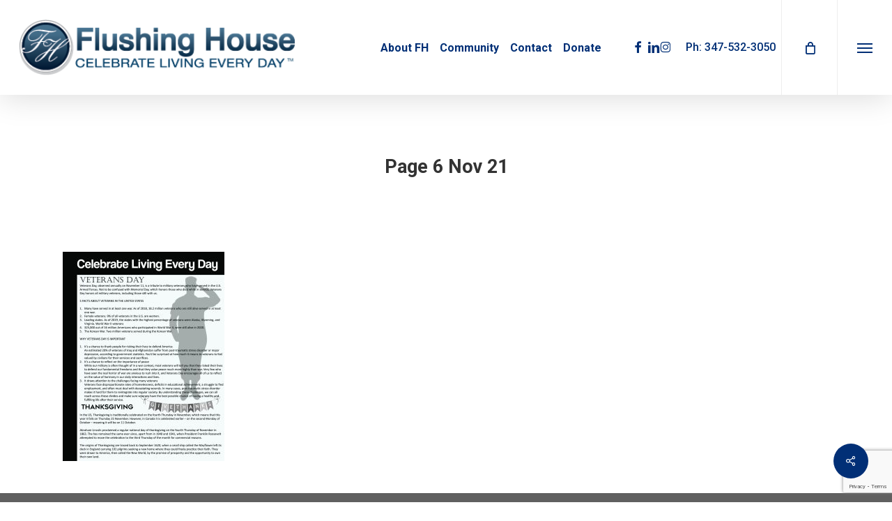

--- FILE ---
content_type: text/html; charset=utf-8
request_url: https://www.google.com/recaptcha/api2/anchor?ar=1&k=6LdZi6cUAAAAAAP3qg4MKRIE5_DEt0NR4teHE4w5&co=aHR0cHM6Ly9mbHVzaGluZ2hvdXNlLmNvbTo0NDM.&hl=en&v=PoyoqOPhxBO7pBk68S4YbpHZ&size=invisible&anchor-ms=20000&execute-ms=30000&cb=ayzu98npd0ey
body_size: 48587
content:
<!DOCTYPE HTML><html dir="ltr" lang="en"><head><meta http-equiv="Content-Type" content="text/html; charset=UTF-8">
<meta http-equiv="X-UA-Compatible" content="IE=edge">
<title>reCAPTCHA</title>
<style type="text/css">
/* cyrillic-ext */
@font-face {
  font-family: 'Roboto';
  font-style: normal;
  font-weight: 400;
  font-stretch: 100%;
  src: url(//fonts.gstatic.com/s/roboto/v48/KFO7CnqEu92Fr1ME7kSn66aGLdTylUAMa3GUBHMdazTgWw.woff2) format('woff2');
  unicode-range: U+0460-052F, U+1C80-1C8A, U+20B4, U+2DE0-2DFF, U+A640-A69F, U+FE2E-FE2F;
}
/* cyrillic */
@font-face {
  font-family: 'Roboto';
  font-style: normal;
  font-weight: 400;
  font-stretch: 100%;
  src: url(//fonts.gstatic.com/s/roboto/v48/KFO7CnqEu92Fr1ME7kSn66aGLdTylUAMa3iUBHMdazTgWw.woff2) format('woff2');
  unicode-range: U+0301, U+0400-045F, U+0490-0491, U+04B0-04B1, U+2116;
}
/* greek-ext */
@font-face {
  font-family: 'Roboto';
  font-style: normal;
  font-weight: 400;
  font-stretch: 100%;
  src: url(//fonts.gstatic.com/s/roboto/v48/KFO7CnqEu92Fr1ME7kSn66aGLdTylUAMa3CUBHMdazTgWw.woff2) format('woff2');
  unicode-range: U+1F00-1FFF;
}
/* greek */
@font-face {
  font-family: 'Roboto';
  font-style: normal;
  font-weight: 400;
  font-stretch: 100%;
  src: url(//fonts.gstatic.com/s/roboto/v48/KFO7CnqEu92Fr1ME7kSn66aGLdTylUAMa3-UBHMdazTgWw.woff2) format('woff2');
  unicode-range: U+0370-0377, U+037A-037F, U+0384-038A, U+038C, U+038E-03A1, U+03A3-03FF;
}
/* math */
@font-face {
  font-family: 'Roboto';
  font-style: normal;
  font-weight: 400;
  font-stretch: 100%;
  src: url(//fonts.gstatic.com/s/roboto/v48/KFO7CnqEu92Fr1ME7kSn66aGLdTylUAMawCUBHMdazTgWw.woff2) format('woff2');
  unicode-range: U+0302-0303, U+0305, U+0307-0308, U+0310, U+0312, U+0315, U+031A, U+0326-0327, U+032C, U+032F-0330, U+0332-0333, U+0338, U+033A, U+0346, U+034D, U+0391-03A1, U+03A3-03A9, U+03B1-03C9, U+03D1, U+03D5-03D6, U+03F0-03F1, U+03F4-03F5, U+2016-2017, U+2034-2038, U+203C, U+2040, U+2043, U+2047, U+2050, U+2057, U+205F, U+2070-2071, U+2074-208E, U+2090-209C, U+20D0-20DC, U+20E1, U+20E5-20EF, U+2100-2112, U+2114-2115, U+2117-2121, U+2123-214F, U+2190, U+2192, U+2194-21AE, U+21B0-21E5, U+21F1-21F2, U+21F4-2211, U+2213-2214, U+2216-22FF, U+2308-230B, U+2310, U+2319, U+231C-2321, U+2336-237A, U+237C, U+2395, U+239B-23B7, U+23D0, U+23DC-23E1, U+2474-2475, U+25AF, U+25B3, U+25B7, U+25BD, U+25C1, U+25CA, U+25CC, U+25FB, U+266D-266F, U+27C0-27FF, U+2900-2AFF, U+2B0E-2B11, U+2B30-2B4C, U+2BFE, U+3030, U+FF5B, U+FF5D, U+1D400-1D7FF, U+1EE00-1EEFF;
}
/* symbols */
@font-face {
  font-family: 'Roboto';
  font-style: normal;
  font-weight: 400;
  font-stretch: 100%;
  src: url(//fonts.gstatic.com/s/roboto/v48/KFO7CnqEu92Fr1ME7kSn66aGLdTylUAMaxKUBHMdazTgWw.woff2) format('woff2');
  unicode-range: U+0001-000C, U+000E-001F, U+007F-009F, U+20DD-20E0, U+20E2-20E4, U+2150-218F, U+2190, U+2192, U+2194-2199, U+21AF, U+21E6-21F0, U+21F3, U+2218-2219, U+2299, U+22C4-22C6, U+2300-243F, U+2440-244A, U+2460-24FF, U+25A0-27BF, U+2800-28FF, U+2921-2922, U+2981, U+29BF, U+29EB, U+2B00-2BFF, U+4DC0-4DFF, U+FFF9-FFFB, U+10140-1018E, U+10190-1019C, U+101A0, U+101D0-101FD, U+102E0-102FB, U+10E60-10E7E, U+1D2C0-1D2D3, U+1D2E0-1D37F, U+1F000-1F0FF, U+1F100-1F1AD, U+1F1E6-1F1FF, U+1F30D-1F30F, U+1F315, U+1F31C, U+1F31E, U+1F320-1F32C, U+1F336, U+1F378, U+1F37D, U+1F382, U+1F393-1F39F, U+1F3A7-1F3A8, U+1F3AC-1F3AF, U+1F3C2, U+1F3C4-1F3C6, U+1F3CA-1F3CE, U+1F3D4-1F3E0, U+1F3ED, U+1F3F1-1F3F3, U+1F3F5-1F3F7, U+1F408, U+1F415, U+1F41F, U+1F426, U+1F43F, U+1F441-1F442, U+1F444, U+1F446-1F449, U+1F44C-1F44E, U+1F453, U+1F46A, U+1F47D, U+1F4A3, U+1F4B0, U+1F4B3, U+1F4B9, U+1F4BB, U+1F4BF, U+1F4C8-1F4CB, U+1F4D6, U+1F4DA, U+1F4DF, U+1F4E3-1F4E6, U+1F4EA-1F4ED, U+1F4F7, U+1F4F9-1F4FB, U+1F4FD-1F4FE, U+1F503, U+1F507-1F50B, U+1F50D, U+1F512-1F513, U+1F53E-1F54A, U+1F54F-1F5FA, U+1F610, U+1F650-1F67F, U+1F687, U+1F68D, U+1F691, U+1F694, U+1F698, U+1F6AD, U+1F6B2, U+1F6B9-1F6BA, U+1F6BC, U+1F6C6-1F6CF, U+1F6D3-1F6D7, U+1F6E0-1F6EA, U+1F6F0-1F6F3, U+1F6F7-1F6FC, U+1F700-1F7FF, U+1F800-1F80B, U+1F810-1F847, U+1F850-1F859, U+1F860-1F887, U+1F890-1F8AD, U+1F8B0-1F8BB, U+1F8C0-1F8C1, U+1F900-1F90B, U+1F93B, U+1F946, U+1F984, U+1F996, U+1F9E9, U+1FA00-1FA6F, U+1FA70-1FA7C, U+1FA80-1FA89, U+1FA8F-1FAC6, U+1FACE-1FADC, U+1FADF-1FAE9, U+1FAF0-1FAF8, U+1FB00-1FBFF;
}
/* vietnamese */
@font-face {
  font-family: 'Roboto';
  font-style: normal;
  font-weight: 400;
  font-stretch: 100%;
  src: url(//fonts.gstatic.com/s/roboto/v48/KFO7CnqEu92Fr1ME7kSn66aGLdTylUAMa3OUBHMdazTgWw.woff2) format('woff2');
  unicode-range: U+0102-0103, U+0110-0111, U+0128-0129, U+0168-0169, U+01A0-01A1, U+01AF-01B0, U+0300-0301, U+0303-0304, U+0308-0309, U+0323, U+0329, U+1EA0-1EF9, U+20AB;
}
/* latin-ext */
@font-face {
  font-family: 'Roboto';
  font-style: normal;
  font-weight: 400;
  font-stretch: 100%;
  src: url(//fonts.gstatic.com/s/roboto/v48/KFO7CnqEu92Fr1ME7kSn66aGLdTylUAMa3KUBHMdazTgWw.woff2) format('woff2');
  unicode-range: U+0100-02BA, U+02BD-02C5, U+02C7-02CC, U+02CE-02D7, U+02DD-02FF, U+0304, U+0308, U+0329, U+1D00-1DBF, U+1E00-1E9F, U+1EF2-1EFF, U+2020, U+20A0-20AB, U+20AD-20C0, U+2113, U+2C60-2C7F, U+A720-A7FF;
}
/* latin */
@font-face {
  font-family: 'Roboto';
  font-style: normal;
  font-weight: 400;
  font-stretch: 100%;
  src: url(//fonts.gstatic.com/s/roboto/v48/KFO7CnqEu92Fr1ME7kSn66aGLdTylUAMa3yUBHMdazQ.woff2) format('woff2');
  unicode-range: U+0000-00FF, U+0131, U+0152-0153, U+02BB-02BC, U+02C6, U+02DA, U+02DC, U+0304, U+0308, U+0329, U+2000-206F, U+20AC, U+2122, U+2191, U+2193, U+2212, U+2215, U+FEFF, U+FFFD;
}
/* cyrillic-ext */
@font-face {
  font-family: 'Roboto';
  font-style: normal;
  font-weight: 500;
  font-stretch: 100%;
  src: url(//fonts.gstatic.com/s/roboto/v48/KFO7CnqEu92Fr1ME7kSn66aGLdTylUAMa3GUBHMdazTgWw.woff2) format('woff2');
  unicode-range: U+0460-052F, U+1C80-1C8A, U+20B4, U+2DE0-2DFF, U+A640-A69F, U+FE2E-FE2F;
}
/* cyrillic */
@font-face {
  font-family: 'Roboto';
  font-style: normal;
  font-weight: 500;
  font-stretch: 100%;
  src: url(//fonts.gstatic.com/s/roboto/v48/KFO7CnqEu92Fr1ME7kSn66aGLdTylUAMa3iUBHMdazTgWw.woff2) format('woff2');
  unicode-range: U+0301, U+0400-045F, U+0490-0491, U+04B0-04B1, U+2116;
}
/* greek-ext */
@font-face {
  font-family: 'Roboto';
  font-style: normal;
  font-weight: 500;
  font-stretch: 100%;
  src: url(//fonts.gstatic.com/s/roboto/v48/KFO7CnqEu92Fr1ME7kSn66aGLdTylUAMa3CUBHMdazTgWw.woff2) format('woff2');
  unicode-range: U+1F00-1FFF;
}
/* greek */
@font-face {
  font-family: 'Roboto';
  font-style: normal;
  font-weight: 500;
  font-stretch: 100%;
  src: url(//fonts.gstatic.com/s/roboto/v48/KFO7CnqEu92Fr1ME7kSn66aGLdTylUAMa3-UBHMdazTgWw.woff2) format('woff2');
  unicode-range: U+0370-0377, U+037A-037F, U+0384-038A, U+038C, U+038E-03A1, U+03A3-03FF;
}
/* math */
@font-face {
  font-family: 'Roboto';
  font-style: normal;
  font-weight: 500;
  font-stretch: 100%;
  src: url(//fonts.gstatic.com/s/roboto/v48/KFO7CnqEu92Fr1ME7kSn66aGLdTylUAMawCUBHMdazTgWw.woff2) format('woff2');
  unicode-range: U+0302-0303, U+0305, U+0307-0308, U+0310, U+0312, U+0315, U+031A, U+0326-0327, U+032C, U+032F-0330, U+0332-0333, U+0338, U+033A, U+0346, U+034D, U+0391-03A1, U+03A3-03A9, U+03B1-03C9, U+03D1, U+03D5-03D6, U+03F0-03F1, U+03F4-03F5, U+2016-2017, U+2034-2038, U+203C, U+2040, U+2043, U+2047, U+2050, U+2057, U+205F, U+2070-2071, U+2074-208E, U+2090-209C, U+20D0-20DC, U+20E1, U+20E5-20EF, U+2100-2112, U+2114-2115, U+2117-2121, U+2123-214F, U+2190, U+2192, U+2194-21AE, U+21B0-21E5, U+21F1-21F2, U+21F4-2211, U+2213-2214, U+2216-22FF, U+2308-230B, U+2310, U+2319, U+231C-2321, U+2336-237A, U+237C, U+2395, U+239B-23B7, U+23D0, U+23DC-23E1, U+2474-2475, U+25AF, U+25B3, U+25B7, U+25BD, U+25C1, U+25CA, U+25CC, U+25FB, U+266D-266F, U+27C0-27FF, U+2900-2AFF, U+2B0E-2B11, U+2B30-2B4C, U+2BFE, U+3030, U+FF5B, U+FF5D, U+1D400-1D7FF, U+1EE00-1EEFF;
}
/* symbols */
@font-face {
  font-family: 'Roboto';
  font-style: normal;
  font-weight: 500;
  font-stretch: 100%;
  src: url(//fonts.gstatic.com/s/roboto/v48/KFO7CnqEu92Fr1ME7kSn66aGLdTylUAMaxKUBHMdazTgWw.woff2) format('woff2');
  unicode-range: U+0001-000C, U+000E-001F, U+007F-009F, U+20DD-20E0, U+20E2-20E4, U+2150-218F, U+2190, U+2192, U+2194-2199, U+21AF, U+21E6-21F0, U+21F3, U+2218-2219, U+2299, U+22C4-22C6, U+2300-243F, U+2440-244A, U+2460-24FF, U+25A0-27BF, U+2800-28FF, U+2921-2922, U+2981, U+29BF, U+29EB, U+2B00-2BFF, U+4DC0-4DFF, U+FFF9-FFFB, U+10140-1018E, U+10190-1019C, U+101A0, U+101D0-101FD, U+102E0-102FB, U+10E60-10E7E, U+1D2C0-1D2D3, U+1D2E0-1D37F, U+1F000-1F0FF, U+1F100-1F1AD, U+1F1E6-1F1FF, U+1F30D-1F30F, U+1F315, U+1F31C, U+1F31E, U+1F320-1F32C, U+1F336, U+1F378, U+1F37D, U+1F382, U+1F393-1F39F, U+1F3A7-1F3A8, U+1F3AC-1F3AF, U+1F3C2, U+1F3C4-1F3C6, U+1F3CA-1F3CE, U+1F3D4-1F3E0, U+1F3ED, U+1F3F1-1F3F3, U+1F3F5-1F3F7, U+1F408, U+1F415, U+1F41F, U+1F426, U+1F43F, U+1F441-1F442, U+1F444, U+1F446-1F449, U+1F44C-1F44E, U+1F453, U+1F46A, U+1F47D, U+1F4A3, U+1F4B0, U+1F4B3, U+1F4B9, U+1F4BB, U+1F4BF, U+1F4C8-1F4CB, U+1F4D6, U+1F4DA, U+1F4DF, U+1F4E3-1F4E6, U+1F4EA-1F4ED, U+1F4F7, U+1F4F9-1F4FB, U+1F4FD-1F4FE, U+1F503, U+1F507-1F50B, U+1F50D, U+1F512-1F513, U+1F53E-1F54A, U+1F54F-1F5FA, U+1F610, U+1F650-1F67F, U+1F687, U+1F68D, U+1F691, U+1F694, U+1F698, U+1F6AD, U+1F6B2, U+1F6B9-1F6BA, U+1F6BC, U+1F6C6-1F6CF, U+1F6D3-1F6D7, U+1F6E0-1F6EA, U+1F6F0-1F6F3, U+1F6F7-1F6FC, U+1F700-1F7FF, U+1F800-1F80B, U+1F810-1F847, U+1F850-1F859, U+1F860-1F887, U+1F890-1F8AD, U+1F8B0-1F8BB, U+1F8C0-1F8C1, U+1F900-1F90B, U+1F93B, U+1F946, U+1F984, U+1F996, U+1F9E9, U+1FA00-1FA6F, U+1FA70-1FA7C, U+1FA80-1FA89, U+1FA8F-1FAC6, U+1FACE-1FADC, U+1FADF-1FAE9, U+1FAF0-1FAF8, U+1FB00-1FBFF;
}
/* vietnamese */
@font-face {
  font-family: 'Roboto';
  font-style: normal;
  font-weight: 500;
  font-stretch: 100%;
  src: url(//fonts.gstatic.com/s/roboto/v48/KFO7CnqEu92Fr1ME7kSn66aGLdTylUAMa3OUBHMdazTgWw.woff2) format('woff2');
  unicode-range: U+0102-0103, U+0110-0111, U+0128-0129, U+0168-0169, U+01A0-01A1, U+01AF-01B0, U+0300-0301, U+0303-0304, U+0308-0309, U+0323, U+0329, U+1EA0-1EF9, U+20AB;
}
/* latin-ext */
@font-face {
  font-family: 'Roboto';
  font-style: normal;
  font-weight: 500;
  font-stretch: 100%;
  src: url(//fonts.gstatic.com/s/roboto/v48/KFO7CnqEu92Fr1ME7kSn66aGLdTylUAMa3KUBHMdazTgWw.woff2) format('woff2');
  unicode-range: U+0100-02BA, U+02BD-02C5, U+02C7-02CC, U+02CE-02D7, U+02DD-02FF, U+0304, U+0308, U+0329, U+1D00-1DBF, U+1E00-1E9F, U+1EF2-1EFF, U+2020, U+20A0-20AB, U+20AD-20C0, U+2113, U+2C60-2C7F, U+A720-A7FF;
}
/* latin */
@font-face {
  font-family: 'Roboto';
  font-style: normal;
  font-weight: 500;
  font-stretch: 100%;
  src: url(//fonts.gstatic.com/s/roboto/v48/KFO7CnqEu92Fr1ME7kSn66aGLdTylUAMa3yUBHMdazQ.woff2) format('woff2');
  unicode-range: U+0000-00FF, U+0131, U+0152-0153, U+02BB-02BC, U+02C6, U+02DA, U+02DC, U+0304, U+0308, U+0329, U+2000-206F, U+20AC, U+2122, U+2191, U+2193, U+2212, U+2215, U+FEFF, U+FFFD;
}
/* cyrillic-ext */
@font-face {
  font-family: 'Roboto';
  font-style: normal;
  font-weight: 900;
  font-stretch: 100%;
  src: url(//fonts.gstatic.com/s/roboto/v48/KFO7CnqEu92Fr1ME7kSn66aGLdTylUAMa3GUBHMdazTgWw.woff2) format('woff2');
  unicode-range: U+0460-052F, U+1C80-1C8A, U+20B4, U+2DE0-2DFF, U+A640-A69F, U+FE2E-FE2F;
}
/* cyrillic */
@font-face {
  font-family: 'Roboto';
  font-style: normal;
  font-weight: 900;
  font-stretch: 100%;
  src: url(//fonts.gstatic.com/s/roboto/v48/KFO7CnqEu92Fr1ME7kSn66aGLdTylUAMa3iUBHMdazTgWw.woff2) format('woff2');
  unicode-range: U+0301, U+0400-045F, U+0490-0491, U+04B0-04B1, U+2116;
}
/* greek-ext */
@font-face {
  font-family: 'Roboto';
  font-style: normal;
  font-weight: 900;
  font-stretch: 100%;
  src: url(//fonts.gstatic.com/s/roboto/v48/KFO7CnqEu92Fr1ME7kSn66aGLdTylUAMa3CUBHMdazTgWw.woff2) format('woff2');
  unicode-range: U+1F00-1FFF;
}
/* greek */
@font-face {
  font-family: 'Roboto';
  font-style: normal;
  font-weight: 900;
  font-stretch: 100%;
  src: url(//fonts.gstatic.com/s/roboto/v48/KFO7CnqEu92Fr1ME7kSn66aGLdTylUAMa3-UBHMdazTgWw.woff2) format('woff2');
  unicode-range: U+0370-0377, U+037A-037F, U+0384-038A, U+038C, U+038E-03A1, U+03A3-03FF;
}
/* math */
@font-face {
  font-family: 'Roboto';
  font-style: normal;
  font-weight: 900;
  font-stretch: 100%;
  src: url(//fonts.gstatic.com/s/roboto/v48/KFO7CnqEu92Fr1ME7kSn66aGLdTylUAMawCUBHMdazTgWw.woff2) format('woff2');
  unicode-range: U+0302-0303, U+0305, U+0307-0308, U+0310, U+0312, U+0315, U+031A, U+0326-0327, U+032C, U+032F-0330, U+0332-0333, U+0338, U+033A, U+0346, U+034D, U+0391-03A1, U+03A3-03A9, U+03B1-03C9, U+03D1, U+03D5-03D6, U+03F0-03F1, U+03F4-03F5, U+2016-2017, U+2034-2038, U+203C, U+2040, U+2043, U+2047, U+2050, U+2057, U+205F, U+2070-2071, U+2074-208E, U+2090-209C, U+20D0-20DC, U+20E1, U+20E5-20EF, U+2100-2112, U+2114-2115, U+2117-2121, U+2123-214F, U+2190, U+2192, U+2194-21AE, U+21B0-21E5, U+21F1-21F2, U+21F4-2211, U+2213-2214, U+2216-22FF, U+2308-230B, U+2310, U+2319, U+231C-2321, U+2336-237A, U+237C, U+2395, U+239B-23B7, U+23D0, U+23DC-23E1, U+2474-2475, U+25AF, U+25B3, U+25B7, U+25BD, U+25C1, U+25CA, U+25CC, U+25FB, U+266D-266F, U+27C0-27FF, U+2900-2AFF, U+2B0E-2B11, U+2B30-2B4C, U+2BFE, U+3030, U+FF5B, U+FF5D, U+1D400-1D7FF, U+1EE00-1EEFF;
}
/* symbols */
@font-face {
  font-family: 'Roboto';
  font-style: normal;
  font-weight: 900;
  font-stretch: 100%;
  src: url(//fonts.gstatic.com/s/roboto/v48/KFO7CnqEu92Fr1ME7kSn66aGLdTylUAMaxKUBHMdazTgWw.woff2) format('woff2');
  unicode-range: U+0001-000C, U+000E-001F, U+007F-009F, U+20DD-20E0, U+20E2-20E4, U+2150-218F, U+2190, U+2192, U+2194-2199, U+21AF, U+21E6-21F0, U+21F3, U+2218-2219, U+2299, U+22C4-22C6, U+2300-243F, U+2440-244A, U+2460-24FF, U+25A0-27BF, U+2800-28FF, U+2921-2922, U+2981, U+29BF, U+29EB, U+2B00-2BFF, U+4DC0-4DFF, U+FFF9-FFFB, U+10140-1018E, U+10190-1019C, U+101A0, U+101D0-101FD, U+102E0-102FB, U+10E60-10E7E, U+1D2C0-1D2D3, U+1D2E0-1D37F, U+1F000-1F0FF, U+1F100-1F1AD, U+1F1E6-1F1FF, U+1F30D-1F30F, U+1F315, U+1F31C, U+1F31E, U+1F320-1F32C, U+1F336, U+1F378, U+1F37D, U+1F382, U+1F393-1F39F, U+1F3A7-1F3A8, U+1F3AC-1F3AF, U+1F3C2, U+1F3C4-1F3C6, U+1F3CA-1F3CE, U+1F3D4-1F3E0, U+1F3ED, U+1F3F1-1F3F3, U+1F3F5-1F3F7, U+1F408, U+1F415, U+1F41F, U+1F426, U+1F43F, U+1F441-1F442, U+1F444, U+1F446-1F449, U+1F44C-1F44E, U+1F453, U+1F46A, U+1F47D, U+1F4A3, U+1F4B0, U+1F4B3, U+1F4B9, U+1F4BB, U+1F4BF, U+1F4C8-1F4CB, U+1F4D6, U+1F4DA, U+1F4DF, U+1F4E3-1F4E6, U+1F4EA-1F4ED, U+1F4F7, U+1F4F9-1F4FB, U+1F4FD-1F4FE, U+1F503, U+1F507-1F50B, U+1F50D, U+1F512-1F513, U+1F53E-1F54A, U+1F54F-1F5FA, U+1F610, U+1F650-1F67F, U+1F687, U+1F68D, U+1F691, U+1F694, U+1F698, U+1F6AD, U+1F6B2, U+1F6B9-1F6BA, U+1F6BC, U+1F6C6-1F6CF, U+1F6D3-1F6D7, U+1F6E0-1F6EA, U+1F6F0-1F6F3, U+1F6F7-1F6FC, U+1F700-1F7FF, U+1F800-1F80B, U+1F810-1F847, U+1F850-1F859, U+1F860-1F887, U+1F890-1F8AD, U+1F8B0-1F8BB, U+1F8C0-1F8C1, U+1F900-1F90B, U+1F93B, U+1F946, U+1F984, U+1F996, U+1F9E9, U+1FA00-1FA6F, U+1FA70-1FA7C, U+1FA80-1FA89, U+1FA8F-1FAC6, U+1FACE-1FADC, U+1FADF-1FAE9, U+1FAF0-1FAF8, U+1FB00-1FBFF;
}
/* vietnamese */
@font-face {
  font-family: 'Roboto';
  font-style: normal;
  font-weight: 900;
  font-stretch: 100%;
  src: url(//fonts.gstatic.com/s/roboto/v48/KFO7CnqEu92Fr1ME7kSn66aGLdTylUAMa3OUBHMdazTgWw.woff2) format('woff2');
  unicode-range: U+0102-0103, U+0110-0111, U+0128-0129, U+0168-0169, U+01A0-01A1, U+01AF-01B0, U+0300-0301, U+0303-0304, U+0308-0309, U+0323, U+0329, U+1EA0-1EF9, U+20AB;
}
/* latin-ext */
@font-face {
  font-family: 'Roboto';
  font-style: normal;
  font-weight: 900;
  font-stretch: 100%;
  src: url(//fonts.gstatic.com/s/roboto/v48/KFO7CnqEu92Fr1ME7kSn66aGLdTylUAMa3KUBHMdazTgWw.woff2) format('woff2');
  unicode-range: U+0100-02BA, U+02BD-02C5, U+02C7-02CC, U+02CE-02D7, U+02DD-02FF, U+0304, U+0308, U+0329, U+1D00-1DBF, U+1E00-1E9F, U+1EF2-1EFF, U+2020, U+20A0-20AB, U+20AD-20C0, U+2113, U+2C60-2C7F, U+A720-A7FF;
}
/* latin */
@font-face {
  font-family: 'Roboto';
  font-style: normal;
  font-weight: 900;
  font-stretch: 100%;
  src: url(//fonts.gstatic.com/s/roboto/v48/KFO7CnqEu92Fr1ME7kSn66aGLdTylUAMa3yUBHMdazQ.woff2) format('woff2');
  unicode-range: U+0000-00FF, U+0131, U+0152-0153, U+02BB-02BC, U+02C6, U+02DA, U+02DC, U+0304, U+0308, U+0329, U+2000-206F, U+20AC, U+2122, U+2191, U+2193, U+2212, U+2215, U+FEFF, U+FFFD;
}

</style>
<link rel="stylesheet" type="text/css" href="https://www.gstatic.com/recaptcha/releases/PoyoqOPhxBO7pBk68S4YbpHZ/styles__ltr.css">
<script nonce="4HBPwoof4E_PyuOlRqLF2w" type="text/javascript">window['__recaptcha_api'] = 'https://www.google.com/recaptcha/api2/';</script>
<script type="text/javascript" src="https://www.gstatic.com/recaptcha/releases/PoyoqOPhxBO7pBk68S4YbpHZ/recaptcha__en.js" nonce="4HBPwoof4E_PyuOlRqLF2w">
      
    </script></head>
<body><div id="rc-anchor-alert" class="rc-anchor-alert"></div>
<input type="hidden" id="recaptcha-token" value="[base64]">
<script type="text/javascript" nonce="4HBPwoof4E_PyuOlRqLF2w">
      recaptcha.anchor.Main.init("[\x22ainput\x22,[\x22bgdata\x22,\x22\x22,\[base64]/[base64]/[base64]/[base64]/cjw8ejpyPj4+eil9Y2F0Y2gobCl7dGhyb3cgbDt9fSxIPWZ1bmN0aW9uKHcsdCx6KXtpZih3PT0xOTR8fHc9PTIwOCl0LnZbd10/dC52W3ddLmNvbmNhdCh6KTp0LnZbd109b2Yoeix0KTtlbHNle2lmKHQuYkImJnchPTMxNylyZXR1cm47dz09NjZ8fHc9PTEyMnx8dz09NDcwfHx3PT00NHx8dz09NDE2fHx3PT0zOTd8fHc9PTQyMXx8dz09Njh8fHc9PTcwfHx3PT0xODQ/[base64]/[base64]/[base64]/bmV3IGRbVl0oSlswXSk6cD09Mj9uZXcgZFtWXShKWzBdLEpbMV0pOnA9PTM/bmV3IGRbVl0oSlswXSxKWzFdLEpbMl0pOnA9PTQ/[base64]/[base64]/[base64]/[base64]\x22,\[base64]\\u003d\\u003d\x22,\[base64]/[base64]/DgsOsQsKFwprCgcOzwrppWsK8wo3CsgzCtMKBwqzCsRV7wrVkw6jCrsKYw6DCim3DtyU4wrvCgMK6w4IMwqHDsS0ewrLChWxJMsOvLMOnw61uw6lmw7PCssOKED5cw6xfw5XCiX7DkFjDkVHDk0Uuw5lyYcKcQW/DoRoCdVowWcKEwqHCsg5lw77DsMO7w5zDumFHNXkew7zDombDtUUvIQRfTsKqwpYEesOnw6TDhAs7DMOQwrvCk8KYc8OfIsOZwphKVcO8HRg8WMOyw7XCi8KbwrFrw5ArX37CtzbDv8KAw43DvcOhIzhRYWohA1XDjUHCpi/DnABwwpTChlzCgjbCkMKgw6cCwpYlC39NAcOAw63DhxoOwpPCrBVAwqrCs0Etw4UGw5dxw6kOwrfCnsOfLsOswqlEaVZxw5PDjE/[base64]/[base64]/wprCvR/DpsKSVhs0FS7DkMKOQyXDgRXDshrCkMK9w7HDnsOKBnTDjDwKwo5tw5RnwpZuwppZTcK3BG1nA2nDuMKAw6Elw64VP8O/[base64]/DmMOQXlhQSMKnw6R6wofDl2QLwrXDrsOXwo7CrMKDwrbDtMKePsKdwo59wpMYwqV7w53CgBQcw5LCu1rCoXjDiCNhXcOCwr9ow7Y2IsOvwqbDg8Kdfx3ChzkTKg/CgsO3GMKBwrTDrwTCh1McUcKww7YnwqltE3IPw6TDsMKmV8OoA8KawqpPwpvDnzrDtMKuLhzDqAHCqcKkwr8wFn7Dgnt0wpI5wroaHHrDgMOQwqNJHH7CgsKZYijDgUw3wr7CgSTCiE/Dpw0Xwo/[base64]/[base64]/DsH3CuHk9wpHCpcOHw4DCt8Ksw7R+G1tFcGjChC1/TsKVbVjDhsK1XAVdTcO+woo9IjY4WsOSw47DnQnDlMOTZMOldsOBD8K0w7RgRwwQbQgeWCpzwq/DhVUNJwdqw45Fw7oiw6zDrBNTajpmFEnCssKpw7lybhMlNMOhwp7DrhDDpsOWMkDDnWVGLzF5wrLCgCESwrMVTGXCn8OjwrzCgh7CpAfDpRIvw4fDsMKiw7AJw5t1ZWfCg8Krw5/DgMOWf8OqOMOtwp5/w54eYyTDp8KjwqvCpAU4X1rCnMOIUsKww7p7wq3ChVdcHsO6EsKvfmfCnUlTCiXCuUvCvsOiw4YEQMKIB8KQw6tLRMKZKcK/w7HCuyjCpMObw5EBTcOAYDEzBMOrw4bCucOkw5zCnlNNw4ZEwp3CmEYtOzE7w6/Cpz3CiXcJNxhfBUpfw4bDqUVkIQMJU8KMw6p5wrzCpsOaXsOCwo9tEsKIOsKpWXJ2w4PDgQPDkcKNwp7CnFvDi33Dim0xSD8NZS4UccKJwqJOwrMII3wlw6XCoHtvw7/CmyZDw58YL3LClxUTw5fCjcO5w7lePiTCj1/DrcOeHsKpwonCn1ABDsKQwoXDgMKTAXsjwpzCjsORF8OLwoHDtx3DjlQ8UcKnwrzCjcOgf8KAwodew5sQAlTCqcKuHA9hJEPCnlvDkMKSw5PCucOjwqDCkcOEdsKFwofDkzbDoDbDpUIdwoLDr8KOWMKrVMONG2k1w6AVwrYnKw/DjhUrw7bDjgzCsXhawqDDhjTDuVB8w6DDgiZdw6sBwqDCvyDCvgRsw5zCuk8wG3xLIkTDgBl4McK7CgbCl8OoXcKPwpR6I8OuwrnCrMOtwrfCgS/CgCsseGxJMm9lwrvDuj94Cy7CgS0HwrfCjsO+wrVySMOZw4rDskIXXcK5HmzCg2PChWsbwqLCssKeHRUWw4fDqD/ClMOPPMOVw7gVwqRZw7QjTsOiWcKhwonDucOJInMqw6zCmMOUw744eMK5w4DDlS7Dm8O6wqAkwpHDlcOPwp7Ck8Kaw6HDpsKUw6JRw6nDkcOvWGU/R8OiwrjDhMOkwokFJB4FwqVlYWLCvjTDr8OUw73ChcKWf8KoZybDnCgNwpcuw6tGwqfDkzrDqsKhOzHDumDCvsK/[base64]/wpZzw5AOwpFRdMObfTYoBCHChVbCoBdjV2QfehzDg8KSw7Mow5PCksO3wohSwo/CtsOKFxF9w7/[base64]/DhcO0X8KbScK3dxTDucOsUF7CgcOyT8OxODjCmsOmQsKfwosRY8Oew5vCuVwowq8yah0kwrLDlnrDu8O/wrvDpsKlMQ0sw6HCicKBw4/Dv3zCtDJDwohySMO5XcOTwpPCmsKDwrnCiAfCg8OZd8KiBcOVwqfDuE8echdlfMOVacKaAcKHwp/CrsOrw6w7w6Z/w43Clz8AwpHCrVbDi2LCu3bCuWM8w7rDgcKUOcK7woZocgYmwpjCrcOxLU7CrWFIwo8Uw4h8McODR00vRsOuNWPClzt1wqwFwqjDpsO2L8OFOcO0wqNOw7TCrsKbTMKUScKgYcKMGG4qwpTCjcKoCyPDoljDqsK3BG4pMmk/IRHCkcOdYsOFw5xNHsKSw6h9M2TCkQjCq0vCoXDChcOtSw/DjcOFHcKhw5AlQsKMARLCtsOXPSE8ecKgEAZVw6Bzc8K1ZjPDtMOwwqnCmAc3YcKQQR0QwqAQwq/CicOZDcO7RcOUw7pcwoHDg8Kaw6nDlWYbHcOUwotEwpnDgAYzw5/DvyzCrMKjwqIdwonDlyPCoTolw7ZFT8Kxw57CpUnDtMKOw7DDt8OTw6kuVsOZwpkzSMKjdsKmFcKBwq/CpHF9w4V7O0o3OTsiXw3Ch8OiDgfDqMOUZ8Onw6bCow/Ds8K1NDN5B8OAYwoOUcOoHjHDiC83KsKnw7nCt8K7FHjDkGPDmMO3wqjCn8KPUcOxw4/CuC/CncK8w4VEwpI2DSLDqx05w6RXwrtOeUBaw77Cu8K4E8OgEFTCh0QtwonCsMOZw6bDlGt+w4XDr8KZZMKOejldSj3CvHEmTsOzw77DtxFvPXghBjDCu0/DniYjwpI4IF3CvxjDpU1VJsOBwqXCn23ChsO9Qndlw65XcyVuw6TDm8OGw45zwoJXw4cQw73DuAk9Lg3Ci0U8d8K2GcKnw6PDmT3CgD/CiQ8Ja8KAw7lZCSfClMO0wpDCoQfClMO2w6/Ds1pvJh3Dm1jDvsKrwrx4w6HDtW5Iw7bDl1ovw6fDi1ITAsKbRMO6GMKzwrpuw53CpMO6GX7DtzfDkg3CkEXCr2/DmmLCsCTCk8KlEsKmfMKaEsKueV/DkVFWwq/DmEQpOV0zBS7DoGHCoDDCv8KxdR1qwpgsw6kAw6PCuMKGY0UIwq/CrcK4wqDCl8KNw6zDn8KkeULCl2IjAMKhwr3DlGszwolObW7CiCdSw7jCjMKrRBfCuMK6SsOdw5jDhyEXNcOmw6XCpjxhbcOVw4Qkw6tsw6HDkSzDhyUlPcKOw7gGw4Aww6x2TsOuSBDDtsK0w5sPbMKASMKoCWnDm8KUch8Jw4YRw5jCvcOUdh/CisOvYcODecOjQcKtU8KxGsOqwr/CswF1wrtyY8O2HMKzw4NYw5dOWsOWWcOkVcOIMsKew40MD0fCtFPDkcOzwofDq8K2e8K7w6LCtsK+w5R7dMKLBsK8wrB9wrZ+wpFBwqh8w5DDt8OVwoXDjRpvR8KyI8Kuw49PwoDCiMKHw448ARoCw4fCuWVbOyjCul8FFsK7w4U+wrDCiQltwqbDoy/Dp8OkwrHDvMOFw7HDusKpw45kSsK5PQ/Ds8OLM8KbUMKuwphew6rDsH46wqjDpXlewp7DiVVScgvDmmfCosKNworDh8Oew7dsTyd8w4XCgsKbOcKTw75Fw6PCk8Ocw7jDr8KlG8O2w7nDiFgjw40ldiYXw58BfcO/[base64]/DkcOQw5UGwrRhaTrCtsO4YcKtUVABwpNKK2vCtMKaw4HDgsO3WTHCvRjCp8OUWMKmOMKjw6bCkcKPJWx0wqTCu8K/[base64]/CmyU8cSd0aQjCnDzCp8KJZXI/[base64]/CuBhWX2/Cuzh/AsKtanTCjHfCqyPDu8KUVsKbw4jCj8ORAMO5aU/DlcO4wpwiwrMOQMObw5jDljvCt8O6dQ9/w5M9wo3Cn0HDgBjCpmwjwqVxZArCmcO8w6PDrMKpTMOxwprCnSTDljQtYx/[base64]/JMKtD30SHcKNw6g0wq50fgpJQsOfw68qFsKJbMOSYsKyeH7CncOzw40nw6rDssO4w4fDkcOycnvDl8KpIMOSFMKhOiDDkh3Ds8K/w5bDt8OKw414wrDDqcKAw4XCrMOLAX54OMKdwrlmw7PCsEd8RkfDsnAIVsOFw7/DtsOaw4ttWsKeIMO5YMKHwrvCmQZXCsOqw4vDqgXDoMOAQw4CwojDgzoPFcOLbGDDqcOgw50jwpAWwr7DhhgQw7XDv8OjwqfDpTcww4zDl8KAOztEwoPChsOJdcOFw5IKZEJ9woIcwr7DvSgfwrfCh3BHemPCrg7CiCvDnsKDP8OxwpovbCfCjz/DuQ/CnUPDrFUkwo99wqFSw4TCiAvDvALCmsO4S1/CinnDl8K3MsKMJ1piFHjDtWwzworCtcK9w47CkcOtwoDDt2TCmkLDry3DhAPDjsOTXMODwoV1wrhNbjxFwpDCpkl5w4oUWHB8w4RBFcKrIVfCuHpsw74xWsKedMKJwoQZwrzDqcOmKMKpJMOCGiQRw5/ClcOeGnUcbMOawoFrwqLDrwLDgFPDmcKgwqI+ezENSmgVwpJBw4AEw6tPw5p8ImMrHWrDmlgtwqZLwrFBw4bCpsOIw6zDkArCq8KHFjvCm2/DsMK7wr9Lwo4/ajrCv8KbFFh6UGFWAiPDp0tGw6nDqcO7A8OcWsKYaQ4Xw6kdwofDnMOUwpJ4HsOIwpddY8OEw5EUw5IRLiwZw6jCpcOEwojCl8K5VcOaw5EPwqnDpMOjwollwo4xwqjDskwxaR/[base64]/DrE11wrzCg8KecUPDvSttwpHCoS/CtXdRDXPDlRg9FlwVFcKqwrbDlSvDuMONQzs+w7lvwp7CiRYGNMK1BQzDlgA3w4jCsl89a8Oow4/DgiZnfWjCrcK6WAoVVlrCuWh+woVWwpYWZUMCw4IcIMOeXcKRIiYyU0JZw67DtMK2DU7DiyVVVRTDvklcTcKyA8KGw49sf0Fpw5ddw57CjSbCrsKIwq9jM1/DqcKqaV3DnygNw50qMj1nCyVHwqnDhcOZwqfDnsKXw6XDqmrClEBSIsO5wpxJQMKzPk3CmUdqwp/ClMKswovCmMOkw6jDlDDCuxHDrsOKwrUZwrvChMOXcGJWQMKMw4TDhlTDqj/DhSDClcOrJyhBR1tbXhBdw6wDwpsIwpnCocKZwrFFw6TDmkPCjXHDkzc1BMKvTERQBMOSGcKywpHDs8KHcEd/[base64]/[base64]/[base64]/[base64]/[base64]/CgcKKcyXCtQ/CqcKBfhDCnwHDgsK2w69QE8OKGcKoAcKmDRrDl8OIa8OIGMKvZcKfwrLDo8KPczlTw6nCusOqCEbCqMOpB8KKOMO0wrpOwrNvIcKEw4PCtsO1bMKuDTXDhEbCvsOdwroJwphUw7Z0w4DClVjDmkPCuBPCrR3DucOVa8O3wqbCl8Opwr/[base64]/w74HE8KuFkXDisO3w6sQw7LCin1Zw6LDvgMjw5jDvzhWwo8Xw749FWnCl8K/[base64]/VcOWwoDDtXTDgsOBw44pwqPDtwHDtsOxw7JiwrtRwo/DmsKWJMKow5JbwovCgl7Cqj5tw4nCmSHCsTDDiMOzJcOYScOPLU5qw7xMwqkOwrbDgRRnSQc9w7JJDsKrLEIrwr3CpUwpMBLCuMOJQ8O0wqVBw5nCocOFRsOFworDkcKYekvDt8KSYsO2w5vDrW1rw5cswo3DjMK/bQk5wqfDjhM2w7fDv1LCq14va0zCgMKPwqvDrgFdw4rDqMONKkcZw7/DpTV3wq3Cv1Uew5rCl8KSNsKuw4pJw5wMX8OyYy7DssK/SsOTairDnUBJE1wpNEjCh2xLN03DhMKfJmk5w6VhwrgqAlEQQsOFwrHDomfDhsO+RjzCkMKoDlsHwolEwpxLUcK4QcOUwps6w5zCkMONw5lYwqZkw7UXEyDDsVDCh8KRA195wqbCtgvCg8KZwrECL8OBw6/DqX8lWcOAB1nCtMOxVcOQw7YOw6N2w7lew6goGsKOag8Zw7Rqw67CksOpUXAUw6nCu2oEIMKfw4TClMO7w5UUUUHCr8KGdcOQPhPDiSjDlWjDs8KyMzrDpiLDvEnDnMKmwrPClGU/FnAkayhYfMKhdcOtw7jDtVTCh1A1w5fCv1lqBkbDgSjDmsOzwrjCulNDTMK+wrxSw6cywr/CvcKkw7c+GMOgBQpnwoN8w5nCksO7ZwUEHQk+w61iwqUhwqbCi3PCrcKSwrwZDsKew43Cq3/CiwjDqMKnaC7DmSd1Gx7DlMKnUwoOOjbDlcO5CzU6VMKgw5oWM8KZw4TCghTCiHg6w7wmNRljw4pAeHzDr2DChyzDrsOuw5zCnywUFFvCoWUQw4nCh8KvYGNVKl3DqhtXc8K2wonCpV/ChBnCg8OXw6nDuBfCuk/CnsOkwqbDkcKuGsOhwpgrCmM8AF/[base64]/Cp8O7WMKxw6Uqwq/CiQAQGMKiwprDjlnDoyLCuMKCw7lFwpdUC14fwpDDocKMwqDCsQx4worDvMK7wqYZR0dsw63DqRfCtH5iw6nChVjDvwJVw4/Djy3CnH4rw6fCnCrCmcOcDMOwRsKUwoLDgD7CvMO6CMOaCXBiwpLDnzPChMKywprDg8KBJ8OvwrnDoz9uEsKbw6/DlsKqf8OwwqPCgsOrH8KUwrdYw7BXUi8/c8OABMK9wrV0woQ2wrAwUDttDj/[base64]/w4FQFsOTbT3DvsKZccO/wrMPT8O8w5rCgMK1Bh7ClcKDwr9aw73CusOjVQg1LsK1wovDpsKlw6o4KwpeJS5LwoPCt8K3wqrDnsKdTsK4BcObwoLDjcO3fTRjwog+wqVLVWAIw6PCnD3DgRNmesKiw7NqBgkIwrzCkcOCA3HDiUMyUwUYUMKeasKiwo/DqMOPwrcWL8OWw7fDvMOIwopvMVw/GsKQw7VFSMKMHzrCkWbDgUE/TMO+w4jDoFEaY38lwpbDn1gtwoHDhG1vUXgAJ8OmVzYGw47Cq2LCrMKEecKnw5XClGZTwpZdU18WfXnCjcOZw5dfwpDDj8OzOVdSZcKAbzDCnkjDqcKtQ0JPUk/CicK1OTYsfRw1w6FAw4rDjxbCk8OTDsO9O3jDucOPaDHDk8K4XAMVwofDom/DoMOQw6bDusKAwrRlw6rDpcOZVhHDv2nCjVIAwoRpwofCuGcTw4XCjGbDiQYZw6/CixY7PcKOw5jCvwXCgSdCwqkJw67CmMKswpxZSnVfMcKXJcO6IMOKwpEFw5PCusO1woIBMlsOMcOLCAoxFFUewqfDixHCmjcWbTMew6LCjSQdw5PCkHYEw4bDsj/Du8KvIcK8PHw+wo7CtcOkwpnDoMOlw6zDoMOXwobDuMK4wprDlXLDlDAIw44ow4nDlkPDjsOvGBMoEg8Jw6lSNC1Gw5cQEcOrO3h3WzfCm8OFw6PDvcOswphow7VMwo16eVvDjHjCqcOZZDxkwrd+XsOHK8K/wq04ZcO/wosyw7RnAUcqw4ojw4pnIsOWNmXCoDLClThew6zDlMKswqTCjMK+w6rDoizCnV/DtMOHS8Kow4PCksKsHMKlw63CkxFkwqgUOcOVw5ESwqhiworCs8KdAcKrwrk0w44ERyDCtMO5wofDsi0kwpPDlcKVQcOXwpYRwqzDtkvCrsKNw7LCo8KjLzDDlgTDusO3wqAYwoXDoMKtwo5sw5xyLn/DpEvCsB3CvcOKFMK+w783Hz3DhMO+w7V8DhXDrsKKw4XDugLCkcKew6vDhsO3KmJTUcOJECjDp8KZw48XOMOowo1twqpBw4vCrMKcTGLClMKvERgXdsKewrdzbA5tK3XCoWfDsUw8wpZIwrBNHyYtV8OtwrYiTw/DkSzDsC44w5NQexDCqsOoBGTDk8KgOHjDqsKtwoFEBkAVRyUlRzXCvcO2w4bClnbCq8OLasO3wrt+wr8JVMO3wqp9wpfChMKkPcKww4hjwoZVfcKFJcOvw5QIF8KfOcOXwolUwqltVXJCfkt7bsKWw5fDvRbCh0Q/J2PDscKswq7DqMOIw63Dv8KqF357w6EcWsKDDEvCm8OAw4dnw6vCgsONIMOkwo7CrEY/wrrClMOuw6A4KRNvw5fDgMK/dw1sYHPDjsOuwprDigpRFcK2wq3DicOqwrLCk8KoGirDlVbDksOzE8Kjw6ZDfWU4agfDjwB/wr3Du3JlaMOPwp/DmsOyFB1CwqcmwrHCpj/ColFawpc1UcKbNRlHwpPDsU7CljV6UV7CnTpPW8KCMsO5wqzChkZJwrcpdMO9w5fCkMKlI8K4wq3DgMKZw5wYw50zQcK7woHDu8KOBR1/eMKiXcOGOcOVwoBaY3dnwrc0w7kMUBdfE3XCqhh/NcK7N2oXQx4Rwo9YfsKPw6HCnsOGLCgNw5FRI8KgG8O7wrsIQGTCtEgcfsKzfxPDtcOrF8OWwpVtJMKrwpzDuT0dwq4Ow71gdcKrMxHCjMO9GcKhw6HCqcONwqcaGWHCng/Doxg3woAjw5bCj8KES23DpcO1GxTDhcOhaMKNdQPCji1Lw5AWwrDCgxgAPMOVFjsQwpsfQMKYwpLDgVvCkR/DkGTCicKRwo7CicKaBsO+LmIcw4VpeUhFT8O8eXXCqsKuIMKWw6QmMSbDlQEFQGPDn8KOw6M/[base64]/CniPDjE7Dm0XCqcKjZcKoT1Bsw5TDgjzDlDAqcmfChybDu8OEwprCsMOtGmM/wpnDl8KOMkvChMKhwqplw7sIJsKCFcO+eMKwwrFRHMOxw65RwoLDhGtYURBuIMK8wphqEcKJTho4aFUPSsOyMsOHw7VBw6YYwpwIf8Oga8OTCcOoWhzCoAN7wpVdw6/CkMKhDTp4c8OlwowLJQrCs2jCtD3DiD9EJHDCsz9vZMK9NsKdclXCm8K/woDCklrDp8OJw7t9bWpRwpttw4PCom5sw5TDml8TYDTDs8K1IzpDw7tcwoU5w4XCowx/wqLDssKnPio5ARdUw5klwpLCuyA/TcO6fBApw4XCl8OXR8OPBFzDmMONPMKTw4TDscOcSm5uaHlJw6jCuSpOwq/CpMOJwpTCv8O2JCfDsFloRFY1w43Dj8KpUxl/[base64]/wrrCh8O2JMOpwrVUwoQRUkBvBDgRwpjCpcKyWMK5w7Mkw4XDqMKzMcOMw5LCohvCmBjDuhU8wpQmO8OhwoDDvcKTw6DDlx3Drz57HMKsIRREw4/DtcKUYsOYwphLw5dBwrTDvXLDicOeB8O1dlZRwqhewpkSSWo+wrl/w6PCvDgYw4hgUMOnwrHDrsOkwrpFZsOQTyFpwq8SQMOMw6PDkh/Duk0dLENtw6AjwpPDhcK9w5TDtcKxwqfDlsKqIcOSwpTDhnAmO8Kqb8K3woJyw6vDjsKVZWDDq8KyBQ/[base64]/DnF9xOSnCtDLCnVBDBsOveXpbw53DjgvCtcO+wqECw6N6wqrDqsORwoJ2WGbCt8OVwrfCkE/DlsKuIMKxw5zCihnCi2TDjcKxw7DDiTwRLMKqCHjCqBPDg8Kqw4HDojhlR3TCujLDkMK4KcOpwr/CuBjCikzCtD5zw7jClcK6dWzCpTdnaxPDmsK6T8KNWGbDgzzDlMKFW8KhGMOBw6LDlVs1w6/DicK5DnQDw57DslPDmWtQwqFCwqPDoWFcFi7ChDDCtiw1CnzDuSnDpk/CsCTDhhVVKV0ZcnTCiAReCGM7w7xrV8OscmwtW2nDskVhwp1VeMO+bsOJVHZ0NcOTwpDCtj9XRcKQdMOzQ8OJw6sXw4RMwrLCoGIdwoNfwpXCoQTCvsOxVWfCtylAw4HCgsKGwoF1w7h5w4FcPMKcwo9tw67DgU3Dv3IffxlkwrfCjcKXOMO1YsOaacOTw7/Dtn3CrGnDnsKVV101dEXDkE50EcKNCwFOCcOYGMKvZEA6HxJacMKXw7g4w61dw4nDpsKWFMOpwpguw4TDjG1Zw6VBXcKewoU4eU8sw4FIY8K+w7ZBEsKUwqfDl8Olw6wdwqsqwoFSZ0oiK8O/wq0wJMKqwr/[base64]/[base64]/Du8K5wqDDqMO9PcK5VcOKwq85NkRgPifDjMOKcMOXHMKydsKew6zDgxrDmXjDlw8AMXJyO8KeYgfClRLDrmLDkcO0AcO9FMKuw68saA3DjsO6w6vCusKYP8Kaw6VPw7LDnRvCpApca2tuwrrDhMOjw5/CvMKbwqIYw5FEA8K3OwTCpcKSwrVpwqDCiXXDmlAww6zDtERpQMKgw6zCn0luwpkxPMOww4pxBnBGUjYdYMKqPyIVbMOZw4MMbGg+w4lYwp/[base64]/DqMOMacO4ITLCuSFowoTCi8OJwozDkMKOBmnCl3MRw4nCi8K0w6lwTTzCnSwxw412wr3DqTloPcKcagzDsMKLwqhGaRNSTMKWw5Qlw5DCj8Oxw6Y/w4LDjDI9wrdibcOpB8OQw4plwrXDhsKSwrjDj25oKiXDnnxLIcOCwqjDq0UJCcOuSsK5wr/CrzgFairClcK9Wh/[base64]/ClmrDvMOGw5ZNwq/DkVvDrcOjw74xfcO2RXzDqsKdw6FUAsKvZcKDwqpswrYHO8OAwoliwoEBFxbCizoTwqxEeCDCokt2OTXCuRjCgxUowoUAw4XDvx5ERMOZXcK4Pz/Cl8O0w67CpWp6woLDt8OBB8OXBcK8eUc2wpbDvMKHAcK4wrQ9wqMCw6LDuRfCgRIlfnlvYMOiw7VPOsODw6HDl8OZwrIWFi9VwrfCpA3CiMKkUF17BE7DpgnDjQ4UXFxtw47DumpFXsK1SMKuBifCpsO6w4/DjDLDnsOFCnjDpMKjwqhOw7M2QzFNWgfDkcOvGcOybWkCFMOQwrhPwojDuHHDmEkxw43Co8OBPsOhKVTDtjxaw6tUw6nDnMKjUh/Cj1p5C8KDwrHDtcOAH8Ovw6nCqHTCtxwOScOQbSVoUsKebMKYwqYEw5QdwoLCncKgw7rDhHsrwobCsgh+GsOYwoplC8KYHR02UMOnwoPDq8Oiw6XCqU/Co8KzwonCpEXDq0zDtTrDkcK2fHLDpDbDjxDDsB56wpJ3wpNxwpPDpz0VwojCnmJ3w5fDuwjCkW/CtxrDpsKyw6w0w4DDjsKrFxjCqE/CghF6ECXDoMO9wp3Do8OnP8OTwqoJw4fDgmMww6HCvCRbRMKPwprCtsO/HcKKwoRqwoPDksODe8Kbwq7CqgjCmcOfHFVAFxN0w4DCrwLCqcKUwr16w63DkMK+wpvCn8KZw5YmPCJjwpkQwr4uHyInHMK3E0fDgBxXC8KHwoM2w6tJw5jCsiXCq8O4EFjDg8Krwpx7w7puLsONwr3CmVZ/DMK2wrxANlzDtAZtwp/[base64]/[base64]/eUI6wrQlw6ZjSMKDcFfClcO9YhHDh8K0IUzCtkXDoMKTDMO6OUkJwonChE4fw547wpItwqPCtyrDgsKQFMKiw4QQaQ0QM8O/[base64]/wr84T8OjcMK7w4IlDMK3R8OwwpXDmUEQwrk0SznDkcKsI8OSHsOBwrNbw5nCh8O3I1xiYcKCI8OpU8KiCxBYHsKVwrHCgTvCjsOAwpZiNcKjDQMvasOCw4/Cl8OSTsOUw6MzMcKXw4IidmDDm2zDq8KiwplRTsOxw6EbEl16wrQ6UMO8E8O0wrdMTcOsbj8Pwp3DvsKfwphKw6TDucKYPhfCo17Cv0cDBcK7wro0wrvCqw4cDDVsBk5zw55beRIIEcOJN1FDL3zCi8KrKMK2wpDDtMOyw4/DiR0OHsKkwrvCjjlqPcOsw518C1rCiQN2Sk40w5HDuMOkwpHCm2DDlygHAMOFWHYSwpHCsFJ9wonCpzvCvlYzwrLCiCVOJGHDoz01w7jDgD/CosK8wq0Ka8K5woFpJCPDgRzDrVJYMcK6w7gzU8O8CRcUKh17DQ3CqEdsAcObEcOfwq4LFkkLwo48wo7CoiNbDcOFcsKkYTnDriFSTMKFw6TChsOsEMOIw5ZZw4bDjjkKF34YNcOeE3LCuMOUw5QqH8OYwoUpFlpsw5vDo8OIwobDt8KMMsK/wp0aTcOYw7/DhE3CmsOdT8K0w7MFw5/DpAB6RyjCg8K0FmhRQsOIEiARGDLCvlrDmMOlwobCtgE8NSw/FirCjcObZcKuZRQzwromEcOqw65FC8O9Q8OOwp9zGmRwwonDs8OZYDXDqcKJw7BHw4TDoMKtw63DsF7CvMOBwr1ePsKSdUfClcOGw5rDlhBRXMONwp5bwpPDtAc9w73DocKOw5LDgcK3wp9Gw4TChcO0wrBtGxJrDVcndAjCqjNwHnJZbCoTw6Egw4BcR8OOw4ENMR/DvcOHBMKlwqkGw4guw6bCp8KUditUDnvDmFFFwrbDkwAww6vDmMORRcKJKh7DlcO5Z0TDlDIoemLDqcK2w60XSMOLwoELw41vwqlvw6DCu8KOPsO2wr4Dw4Q2WMK2O8Odw5nDscKZCWlWw7bCtXQneGVUZcKLQyddwrrDpGDCvws/[base64]/dsOcbcO1LA/Cvi3DgsK9SXXDjMKiQ1M9acO/[base64]/VkXCk3ltwoJbwpRwwonDtcK1w7LCkcK8PMOHADDDuQzDtB1uesOGeMKEEBxUw6vCuCRYXsOPw7FFwrZ1wpZTwrxLw6HDocOcM8KpdcO7Ml9dwqw7w5wnw6HCkGwEGWnDr0RNP2pjw7xiFjk9woxYbwLDscOHPTghMWZsw77ClzpoZMKEw7sRw7LCjsOeK1hBw7/DnhdJw5sJQVLCt011F8OSw5Zsw4TCj8OMTsK8KiLDv1EgwrbCvMKgbl5Ewp/Cm2kTw4HDg3PDgcKrwq1MDcKOwqZFYcOsDRnDt29BwptAw5kKwqzCjDLDkcKzJEzCnzTDhxvDoSrCgUgAwpM9DxLCuXLDuGIBMMOQw5/DuMKYBS7DpVVOw4bDvMOPwpZxbljDt8KsQsKuIsOnwqxjPkrCtsKsMSPDpcK2J2hBTcOWw5DCjBPCmcKjw7LCgwHCrEABw4vDvsKxTMKWw57DvsK7w5HCmV/DlBArJsObC0nCl2TDsUNdGcKxAhovw4xIOhtUO8ObwqXCpsOhZMOpw7fDh2FHwrN9wrnDlQ/Dr8O4w5kxwpnCvk/DlAjDmhp6esO8fHTDjxfCjCnDqsKlw44Xw47Cp8KMKhPDphdSw5x5CMOGV1vCuAAMajfCiMKqWwp8wppmw417woQBwpRIfMKDIsO5w6o1wqE1DcKUUsOVwoEWw73DsmJfwpt2wqXDmMK8w53CkxF6w5fCgsOiI8KawrTCjMO/w5MQYR0iBMOobMOgCQ0MwpELDcO2w7DDnD0yISnDgsKgwrJRZMK8OH/Dg8KTKmpfwp5Vw6rDt2TCiWdOJzLCq8K7McKiwrECaU5cBgIGT8KEw6ZzHsO6MsODZ2Rew73Dq8KWwoA+NlzCvg/ChcKjGz9fZMOtSiXCvCbCtX9REjkrwq3DtMKvwofCrVXDgsOHwrQpPcKbw6vCu3zCusKsMsKiw5EdRcK/[base64]/w5ogwrUMwp5aw47CqMKpSTXCixHCv8OGUsKWw74dw4bCt8OEw7nDujPCmA3DnBYua8Oiwrc6wpgWw6BHWMOtV8OlwqnDo8OacDLCr2bDu8Okw5zCqFzDv8Ohwq0Gwo5XwqFiwp5SKsKCVV/Cg8KufAtEd8K9w7R+PFsAw4Vzwp/DhUAebMOLw7Z4w7tiNsKVa8K/wpPDhcKjdX7CvyrCsnPDmMOqD8OywoURPnnCqwbCjMOKwpzDrMKtwrfCqG7CgsOnwq/DrsO1wonCm8OoBcKJVEIHLifCt8O/[base64]/[base64]/wrwvw7TDqcKQw7YYX8KnPsOcX8Klw63DiVEESGIfw67CrhtqwpnDtsO2w7l/dsOVw6lIw6nCisOswoccwrgwazEZdMKZw69CwqRgWWHDvMKeATc4w7EKJXbCm8Obw7xOZcOFwp3Ds28lwrF8w7TDjGPDlm9Fw6TDvh4+Lml1H1xKXcKAwowrw58CAsOSw7Ekwo1XITPCmMKswodfwodDUMOtwpzCgWFSwp/DiCXDmHlRI10+w5AXSsKNB8Kjw4chwq81bcKRw77CqyfCqnfCqMO7w67CjMOiVi7DiCvDrQBBwrEaw6RbNQYPwqnDvcKPCHB1YMOFw7t0clsDwp5JORvCqkV1dMKAwrojwot/Y8OAVcKuXDNiw5TCgSxMFBUZR8O4wqM3ccKIw4rCkkQ+wr3CosO/[base64]/Dp8Kew6ooRGxSwrXDpiPDoXVoUCEcWcOgwpVNLRFFDcObwq3DqMOEUMOiw50iBEklV8O1wr8JGMK9w7rDqMOrA8OJDCt6wo/DhFbClcOWCAnDscO0SkpywrnCk0PCvl/[base64]/[base64]/DtyvCt39VIjJjw5/DkcOxCi0dwq7DqMKGw5PCo8OIATPCpsKhSmvCgj/DhX7DnsK9w6rDtA9TwrV5fANNP8K7PnfCiXQ3Ry7DoMKBwo7CgMOnRGXDsMOZw68DH8K3w4DDpsOMw4PCocOpXMOQwpcLw5UywrjCmsKLwrHDqMKMwo3DpsKOwojChh9hFj/CiMOXQcK0I0dzw5Bzwr7CmcKcw4HDiTTDg8KwwoLDgB5XJ1ATBgnCokHDrsKCw5xEwqw0D8KPwqnCk8OCw5kIw75Zw6Y4woR5w6ZEEcOnGsKLA8OIX8K+w70zGMKTdcKIwoHDiwPDj8OPCWrDssKzw6c/w5g9eXkPWCnDijhWwqnDv8OxZ3M0worDjgfCrDIbRMK6Rl1bUTUCG8O1f1NgBcKGJcORXB/CnMKMciLDj8K1wooOfWHCsMO/wq3Dm3HCtFDCpSgNw5vCmMKEccO0HcKDIljDtsOwPcOPwonCqknCvGppw6HCtsKSwoHDhkjDhyTChcOtTsKmC0RwOcKLw43DjMKewp4Uw4HDocOhc8Orw64zwqdDcnzDjcK3wohlYRttwpoAARnCsQLCvwfCgEpiw7oPY8KkwqLDpkpHwqFqPFvDrz/[base64]/ChcOfwosoJBPCoMK5w7zDqMKadcKOFAhTEGwvwqQewqR1w6RhwoHDhBzCocKaw44swqVYMsO3MUfCngdLwqjCoMO8wonDiwzCvUQQXMKcUsKmLsOOR8KeKU/CrRUhaCwWVTrDihl6worClcOMacOgw7UpbMO1AMKfIcKlQG5ISQNRF3/Cs2VSwrMqw4fChFopd8Opwo/CpsOJF8Kvwo9EOxRUBMOHwqnDgifDtTPCiMONaExKwpRNwplrccKTdDfCuMOfw77CgwvCnER9w4LDsUTDiXjCmBpVwpHDvsOnwqYmw6QLfMK4B2XCscKwKMOfwpPDtTVHwo/DhsKxBS40dsOEFkINb8Ota2XDmcK4w4fDmDhJOT5Zw4XCqMOrw6FCwpTDrHHCgSlBw7LCjC9swoUGCBEzYGLCq8K+wozCpMKgw7ZpPnHCpzpWwpVEJsKwQMKHwr/CgQw1UjvCqGDDs38cw541w7/[base64]/NsONw48ZAjnCpx1KOjJEw4Auwrsae8OkKzlaXcKrfVHCkmA7eMO7w64qw7bCqsOcacKXw6bDu8K/wrAgIjTCp8OAwr3CpXrDoGkHwosmw6Ztw7nCk2vCq8OgQsKYw6IFD8KwTcKlwqVAOcOfw4trwq3DjsK7w4DCrzbCvXhffsOjw4cgfgvCuMOLV8KoTsOTCCkpGQzCrMOkVWEPJsOtFcOGwoBpbiDDgkFOAjYvw5huw6IdBMOkRcO3wqvDnAvCrQd8WlHCvWHDm8KLBsK/S0cEw4YJRz7Ck2wwwoMWw4XDhsK2E2LCjUrDm8KrDMKLVMOEw4kbfsOMBsKBdkvDpAd9DcOEwozDlw4zw5fCucO+aMK3TMKsH3IZw70jw7p/[base64]/[base64]/Ct3svwok4VMKFTcOowpFYS0A1VsONwrVUJcK0JT/DqXrDlBsmUhNhSMOnwoUhUsOuwr1rw6k2w4vCoH8qwphRZEfDlsOScMOQXhPDvx97DUnDuzPCq8OiX8O3FDYXbmrDu8OhwobCtS/Cg2c2wqTCvn3CusK4w4DDjsO1D8O0w5fDrsKbbA0NMcK1woHDnEN3w73DoW7Dq8KjBHbDrRdjV3sqw6vClE/Ck8OiwqfDvFhdwrd4w60mwqEHWGLDpFTDh8Ksw63CqMKkXMO7H21uWmvDjMK9AkrDhE0Cw5jCpkp2wo4EFmRoUgEMwqbDoMKoAg86wr3CkGVYw7I+wpnCgsO/SDfClcKWwrzCikjDsQhEwo3CsMKhE8KfwrXCu8OIw5x+wp1JbcOpM8KdMMO1wrTDgsKrw7fDuhXCrQ7DsMKoE8Kmw7bCgMK9fMOaw70rETTCtS/DpFIKwq/CpAghwozDssOZd8OhacOMay/[base64]/CuMKGacO2DG5sCcKHFcKAwqDDjV7Cj8OWHsKGBSDDmcKRwp3DqsKbDxLCicOXXcKdwqEewp7Dv8OawoXCjcOtYBLCnHjCvcKowq8bwqPClsKNLjwHJC5PwrvCiRRONQzDmFwtwrfDisK8w6k3V8OVw6d2wo5Cwpc/[base64]/DtsK/woLCpV3DsCjCnmDCumLDtsK+BzPCvC5vJMK5w7ovw5XCmEvDisO+AXbDoUnDrMOzRsKsDMKGwoDDiWILw40DwrwOIsK7wpJXwpDDv07DhcK0IlXCtgUwOcORDlnCnDAwPm1/RMK+wq3CjcK8w4VfAF7CusKKQDhsw50ZFHzDry7CkMOVbsKwXsK/HcKww5/CrSbDjwDCscOfw61rw7xaHMOgwoTCsCnCn0PDl2PCuBLDtBfDg2HDoCcxWkfDjA4+Rgd1IMKpVRXDmsOmwrjDucK5woVEw5xtw43Do1DCtXB0csKPNxQ0KDzCiMO9Ow7Do8OQwqrDoBtxGnbDicKdwqxXfMKuwqQiwrEHKMOOZw1hEsOpw6k7ey8/wpF2PMKww7cAwrcmUcOcXknDjsKcw4dCw5bDi8OkVcKrwrISFMKrDXTCpHjCkUbDmH1Jw4hYRwVKZQTCnD91B8OfwrEcw4HCs8OWw6jCgE5fcMOMWsOLR2NZCsO1w6Jowq3CqG1twrE0wpZawpbChUJuJhdUHsKNwprDljPCtcKEw47CkSHCtE7Dl0UBwpHDlj1awp/[base64]/Cn8OhwpYFw6pXVsK5AMKLZ8K2bMOuw4zDrMOqw4TCvmMBw4IgN0RDXxQ5GMKQRcKcIMK4X8OZVBobwp48wpXCrcKfO8OEIcOCwoVMQ8KVwq8vwpjCnMOUwpYJw6E1wqbCnis7SHDDksOIWcOrwp7DosONasOmRcOKM1/DtMK2w7bChk17wonCtcKeGsODw5sePMOyw7fCkD5UMX02wql5Y1DDgklMw7fCgMKuwrApwp3CksOswo/CrsKAMFPCkC3CslvDgcKAw6ZeNcK/HMKIw7RXZk7Cl0zCpH01wrVcGD7CgMKBw4XDtE0MBSAfwpdEwqQnwrFkPjPCokfDo2lywqZjw78Aw416w5DDsXTDmsOzwpjDs8KzfiE/[base64]/DucOKwpzClMKjLMO1w4nCmC/CjMKqwrkFXMKoPxdawqPClcKjw7PClVnDi2hRw6fDn0oaw6dPw5LCncO4FiDCkMKYw5pUw53DmHMXWUnCsU/Dk8Oww63CpcK8S8K/w7oxR8Oyw6TCo8KvYRnDt2PClUZTwpHCmSLDqsKiQBF4ImbCn8OsG8KnRj3DgQvCmMOFw4ApwqnCllDDizctwrLDuWvCsWvDosOFUcOIwqvCglgUBl7DhW8/WcODesOqY3szCX/DoRA/VGnDkBwow7otwr7Cg8KlNMO7wrDChsKAw4nCnlMtHsKkaDTCmkQ6woXCjcKkUyAOSMObw6UYwqp3GQ3Dh8KzUsKDf0HCvGDCoMKVw59rCncjSXZtw4BFwr12wprDoMKWw4LCi0fCkAFRU8Oaw4YkIwvCvMOxwoBpJDBDwp8OfMO9VQjCqh9sw57DtC/CvGchSk4NBTfDiwkww4zDpcOpODFPNsKCw7lBRMK4w6HDhE49SFkcV8OLWsKowojDpsOswooTw5fDnQnDusKwwpMIw7tLw4FbaH/Ds00Mw4fCr1HDhcOMc8Kawp0fwrPCgsKGa8OcRMO9wphidxbCtD5jecKySMOZQ8KCwr4+d13Ct8OJEMKow7/CocKGwrIlFVJtw4vCt8OcEcOBw5RyfFDDrl/Ci8O1fMOYPk0yw5HDucKiw6kURcO/wrwfLsOjw7xcLsKpw4ZAZMKVMQ\\u003d\\u003d\x22],null,[\x22conf\x22,null,\x226LdZi6cUAAAAAAP3qg4MKRIE5_DEt0NR4teHE4w5\x22,0,null,null,null,0,[21,125,63,73,95,87,41,43,42,83,102,105,109,121],[1017145,681],0,null,null,null,null,0,null,0,null,700,1,null,0,\x22CvoBEg8I8ajhFRgAOgZUOU5CNWISDwjmjuIVGAA6BlFCb29IYxIPCPeI5jcYADoGb2lsZURkEg8I8M3jFRgBOgZmSVZJaGISDwjiyqA3GAE6BmdMTkNIYxIPCN6/tzcYADoGZWF6dTZkEg8I2NKBMhgAOgZBcTc3dmYSDgi45ZQyGAE6BVFCT0QwEg8I0tuVNxgAOgZmZmFXQWUSDwiV2JQyGAA6BlBxNjBuZBIPCMXziDcYADoGYVhvaWFjEg8IjcqGMhgBOgZPd040dGYSDgiK/Yg3GAA6BU1mSUk0Gh0IAxIZHRDwl+M3Dv++pQYZxJ0JGZzijAIZr/MRGQ\\u003d\\u003d\x22,0,1,null,null,1,null,0,1,null,null,null,0],\x22https://flushinghouse.com:443\x22,null,[3,1,1],null,null,null,1,3600,[\x22https://www.google.com/intl/en/policies/privacy/\x22,\x22https://www.google.com/intl/en/policies/terms/\x22],\x22lf0bYeMGqoNTmC7Fb7Mj2EYkrlMGTBcVjbx0orsVmzY\\u003d\x22,1,0,null,1,1768374202810,0,0,[134,10,166,98],null,[61,18,140,45],\x22RC-H3J4d-8aDBe4_w\x22,null,null,null,null,null,\x220dAFcWeA4Cw4te9sQV_GyqDaKvAd2BlxJDf30xzIYkIYNGHNEn-lRJCRqBYCaNg4O_AVQ9v5cDq7DLr_9F9s5K6SX41KUvjLuRYg\x22,1768457002777]");
    </script></body></html>